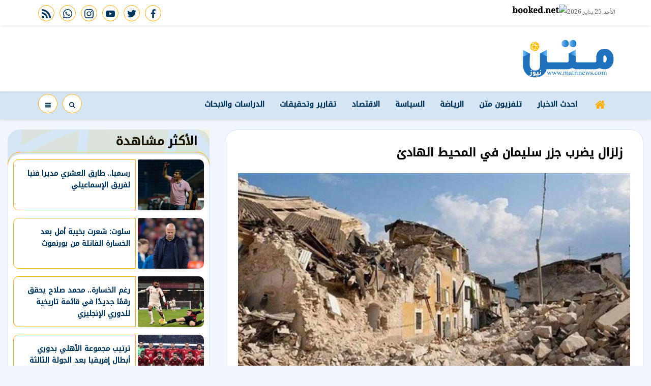

--- FILE ---
content_type: text/html; charset=utf-8
request_url: https://www.matnnews.com/129328
body_size: 13068
content:

 <!DOCTYPE html>
<html dir="rtl" lang="ar-eg">
<!-- 
DEVELOPED BY SYNC 2020 - www.synceg.com
-->
<head><meta http-equiv="Content-Type" content="text/html; charset=utf-8" /><meta http-equiv="X-UA-Compatible" content="IE=edge" /><meta charset="UTF-8">
    

<title> زلزال يضرب جزر سليمان في المحيط الهادئ</title>


<meta property="og:title" content=" زلزال يضرب جزر سليمان في المحيط الهادئ" />
<meta property="og:type" content="article" />
<meta property="og:url" content="https://www.matnnews.com/129328" />
<meta property="og:image" content="https://www.matnnews.com/UploadCache/libfiles/13/5/600x338o/357.jpg" />
<meta property="og:description" content=" ضرب زلزال بلغت قوته 5.1 درجات على مقياس ريختر، اليوم، جزر سليمان بالمحيط الهادئ.  وذكرت هيئة المسح الجيولوجي الأمريكية، أن مركز الزلزال وقع على بعد 65.9 كيلومترًا جنوب شرقي (كيراكيرا،ماكيرا)، وعلى عمق 92.3 كيلومترًا.  ولم ترد إلى الآن تقارير بوقوع أضرار مادية أو بشرية جراء الزلزال. " />
<meta itemprop="name" content=" زلزال يضرب جزر سليمان في المحيط الهادئ" />
<meta itemprop="description" content=" ضرب زلزال بلغت قوته 5.1 درجات على مقياس ريختر، اليوم، جزر سليمان بالمحيط الهادئ.  وذكرت هيئة المسح الجيولوجي الأمريكية، أن مركز الزلزال وقع على بعد 65.9 كيلومترًا جنوب شرقي (كيراكيرا،ماكيرا)، وعلى عمق 92.3 كيلومترًا.  ولم ترد إلى الآن تقارير بوقوع أضرار مادية أو بشرية جراء الزلزال. " />
<meta name="description" content=" ضرب زلزال بلغت قوته 5.1 درجات على مقياس ريختر، اليوم، جزر سليمان بالمحيط الهادئ.  وذكرت هيئة المسح الجيولوجي الأمريكية، أن مركز الزلزال وقع على بعد 65.9 كيلومترًا جنوب شرقي (كيراكيرا،ماكيرا)، وعلى عمق 92.3 كيلومترًا.  ولم ترد إلى الآن تقارير بوقوع أضرار مادية أو بشرية جراء الزلزال. " />
<meta itemprop="image" content="https://www.matnnews.com/UploadCache/libfiles/13/5/600x338o/357.jpg" />

 
<meta property="article:section" content="السياسة" />
<meta property="article:published_time" content="2023-09-12T15:19:11Z" />
<meta property="article:modified_time" content="2023-09-12T15:19:11Z" />
<meta property="og:updated_time" content="2023-09-12T15:19:11Z" />

    <link rel="canonical" href="https://www.matnnews.com/129328" />
       <script type="application/ld+json">
        {
            "@context": "https://schema.org",
                "@type": "BreadcrumbList",
                    "itemListElement": [{
                        "@type": "ListItem",
                        "position": 1,
                        "name": " متن نيوز",
                        "item": "https://www.matnnews.com/"
                    }, {
                        "@type": "ListItem",
                        "position": 2,
                            "name": "السياسة - متن نيوز",
                            "item": "https://www.matnnews.com/category/3"
                    }, {
                        "@type": "ListItem",
                        "position": 3,
                            "name": " زلزال يضرب جزر سليمان في المحيط الهادئ",
                            "item":  "https://www.matnnews.com/129328"
                    }]
        }
    </script>
    <script type="application/ld+json">
{
  "@context": "https://schema.org",
  "@type": "NewsArticle",
  "mainEntityOfPage": {
    "@type": "WebPage",
    "@id": "https://www.matnnews.com/129328"
  },
  "headline": " زلزال يضرب جزر سليمان في المحيط الهادئ",
  "description": " ضرب زلزال بلغت قوته 5.1 درجات على مقياس ريختر، اليوم، جزر سليمان بالمحيط الهادئ.  وذكرت هيئة المسح الجيولوجي الأمريكية، أن مركز الزلزال وقع على بعد 65.9 كيلومترًا جنوب شرقي (كيراكيرا،ماكيرا)، وعلى عمق 92.3 كيلومترًا.  ولم ترد إلى الآن تقارير بوقوع أضرار مادية أو بشرية جراء الزلزال. ",
  "image": "https://www.matnnews.com/UploadCache/libfiles/13/5/600x338o/357.jpg",  
  "author": {
    "@type": "Organization",
    "name": "متن نيوز"
  },  
  "publisher": {
    "@type": "Organization",
    "name": "متن نيوز" ,
    "logo": {
      "@type": "ImageObject",
      "url": "https://www.matnnews.com/themes/matn/assets/images/logo-d.png"
    } 
  },
  "datePublished": "2023-09-12T15:19:11Z",
  "dateModified": "2023-09-12T15:19:11Z"
}
</script>

  
    <meta name="viewport" content="width=device-width, initial-scale=1.0">
  
     <link rel="preconnect" href="https://www.gstatic.com" crossorigin="">
    <link rel="preconnect" href="https://fonts.gstatic.com" crossorigin="">
    <link rel="preconnect" href="https://fonts.googleapis.com" crossorigin="">
    <link rel="preconnect" href="https://www.google.com" crossorigin="">
    <link rel="preconnect" href="https://www.facebook.com" crossorigin="">
    <link rel="preconnect" href="https://www.twitter.com" crossorigin="">
    <link rel="preconnect" href="https://www.youtube.com" crossorigin="">
 
    
    <link rel="preload" href="/themes/matn/assets/css/critical.css?r=1.6" as="style">
    <link rel="preload" href="/themes/matn/assets/js/lazysizes.min.js" as="script">
       <link rel="preload"
        href="https://fonts.googleapis.com/css2?family=Noto+Kufi+Arabic:wght@300;500&family=Noto+Naskh+Arabic:wght@500&display=swap"
        as="style">



    <link rel="apple-touch-icon" sizes="57x57" href="/themes/matn/assets/images/favicon/apple-icon-57x57.png">
    <link rel="apple-touch-icon" sizes="60x60" href="/themes/matn/assets/images/favicon/apple-icon-60x60.png">
    <link rel="apple-touch-icon" sizes="72x72" href="/themes/matn/assets/images/favicon/apple-icon-72x72.png">
    <link rel="apple-touch-icon" sizes="76x76" href="/themes/matn/assets/images/favicon/apple-icon-76x76.png">
    <link rel="apple-touch-icon" sizes="114x114" href="/themes/matn/assets/images/favicon/apple-icon-114x114.png">
    <link rel="apple-touch-icon" sizes="120x120" href="/themes/matn/assets/images/favicon/apple-icon-120x120.png">
    <link rel="apple-touch-icon" sizes="144x144" href="/themes/matn/assets/images/favicon/apple-icon-144x144.png">
    <link rel="apple-touch-icon" sizes="152x152" href="/themes/matn/assets/images/favicon/apple-icon-152x152.png">
    <link rel="apple-touch-icon" sizes="180x180" href="/themes/matn/assets/images/favicon/apple-icon-180x180.png">
    <link rel="icon" type="image/png" sizes="192x192" href="/themes/matn/assets/images/favicon/android-icon-192x192.png">
    <link rel="icon" type="image/png" sizes="32x32" href="/themes/matn/assets/images/favicon/favicon-32x32.png">
    <link rel="icon" type="image/png" sizes="96x96" href="/themes/matn/assets/images/favicon/favicon-96x96.png">
    <link rel="icon" type="image/png" sizes="16x16" href="/themes/matn/assets/images/favicon/favicon-16x16.png">
    <link rel="manifest" href="/themes/matn/assets/images/favicon/manifest.json?">
    <meta name="msapplication-TileColor" content="#252863">
    <meta name="msapplication-TileImage" content="/themes/matn/assets/images/favicon/ms-icon-144x144.png">
    <meta name="theme-color" content="#21abe2">
    <meta property="og:site_name" content="متن نيوز"/>
<meta property="fb:app_id" content=""/>
    <meta name="twitter:card" content="summary_large_image">
<meta name="twitter:creator" content="">
    


        <link rel="stylesheet" href="/themes/matn/assets/css/critical.css?1.6" media="all">
   <script type="text/javascript" src="/themes/matn/assets/js/lazysizes.min.js" async></script>

      <link
        href="https://fonts.googleapis.com/css2?family=Noto+Kufi+Arabic:wght@300;500&family=Noto+Naskh+Arabic:wght@500&display=swap"
        rel="stylesheet">
     

    <style>

        .row {
            min-width: 100%;
        }

        main{
            float:right;
            width: 100%;
        }
        .stick .sponser{
            background:transparent !important;
        }

        .adfull .cont {
           display: block !important;
        }
    </style>
    
 
    <!-- Global site tag (gtag.js) - Google Analytics -->
<script async src="https://www.googletagmanager.com/gtag/js?id=UA-218087927-1"></script>
<script>
  window.dataLayer = window.dataLayer || [];
  function gtag(){dataLayer.push(arguments);}
  gtag('js', new Date());

  gtag('config', 'UA-218087927-1');
</script>

</head>
<body class="rtl">
        

      



<header>
    <div class="top">
        <div class="container">
            <div class="date  ">

                الأحد 25 يناير 2026
            </div>

                 <div class="weather">
                <!-- weather widget start --><a target="_blank" href="https://www.booked.net/weather/matn-922"><img
                        src="https://w.bookcdn.com/weather/picture/5_922_1_1_137AE9_250_ffffff_333333_08488D_1_ffffff_333333_0_6.png?scode=2&domid=w209&anc_id=14426"
                        alt="booked.net" /></a><!-- weather widget end -->
            </div>


            <div class="social">
                <a  href="https://www.facebook.com/MatnNews" target="_blank" rel="noreferrer noopener nofollow"
                    title="  تابع    علي فيسبوك">
                    <span class="sr-only">facebook</span>
                    <svg class="icon">
                        <use xlink:href="/themes/matn/assets/images/icons.svg#facebook"></use>
                    </svg>


                </a>
                <a  href="https://twitter.com/MatnNews" target="_blank" rel="noreferrer noopener nofollow"
                    title="تابع    علي تويتر"><span class="sr-only">twitter</span>
                    <svg class="icon">
                        <use xlink:href="/themes/matn/assets/images/icons.svg#twitter"></use>
                    </svg>
                </a>
                <a  href="https://www.youtube.com/channel/UCnrGODS5RgE95tjyHXnEdcQ" target="_blank" rel="noreferrer noopener nofollow"
                    title="قناة    علي يوتيوب"><span class="sr-only">youtube</span>

                    <svg class="icon">
                        <use xlink:href="/themes/matn/assets/images/icons.svg#youtube"></use>
                    </svg></a>
                <a  href="https://www.instagram.com/matnnews/" target="_blank" rel="noreferrer noopener nofollow"
                    title="تابع    علي انستاجرام"><span class="sr-only">instagram</span>
                    <svg class="icon">
                        <use xlink:href="/themes/matn/assets/images/icons.svg#instagram-sketched"></use>
                    </svg></a>   
                
                <a  href="https://api.whatsapp.com/send?phone=00201128500652" target="_blank" rel="noreferrer noopener nofollow"
                    title="تابع    علي whatsapp"><span class="sr-only">whatsapp</span>
                    <svg class="icon">
                        <use xlink:href="/themes/matn/assets/images/icons.svg#whatsapp"></use>
                    </svg></a>
                <a  href="/rss" target="_blank" rel="noreferrer noopener nofollow"
                    title=" rss feed "><span class="sr-only">rss feed</span>
                    <svg class="icon">
                        <use xlink:href="/themes/matn/assets/images/icons.svg#rss"></use>
                    </svg></a>
            </div>


        </div>
    </div>
    <div class="md">
        <div class="container">


            <div class="logo-area">

                <a href="/" class="logo" title="متن نيوز">
                    
                     <img class="dark-logo" src="/themes/matn/assets/images/logo-d.png"  width="320" height="113"   alt="متن نيوز">
                 </a>






            </div>

            <div class="left-area">
                 

                       
                 
                </div>
            </div>









        </div>
    
     <div class="nav-stick">
    <div id="navbar"  data-sticky-class="sticky" data-sticky-wrap="true"	> 
      
         <nav class="navbar">
            <div class="container">
       

                <div class="nav-item-mobile">

                    <a href="#" class="btn btn-primary menu" data-pushbar-target="menu" title="menu"
                        rel="noreferrer noopener">
                        <svg class="icon">
                            <use xlink:href="/themes/matn/assets/images/icons.svg#right-align" />
                        </svg>
                    </a>

                    <a href="/" class="logo" title="متن نيوز">
                        
                        <img src="/themes/matn/assets/images/logo-d.png" width="168"  height="50" loading="lazy" alt="متن نيوز">
                      

                    </a>


                    <a href="#" class="btn btn-primary search" onclick="openSearch()" title="search"
                        rel="noreferrer noopener">
                        <svg class="icon">
                            <use xlink:href="/themes/matn/assets/images/icons.svg#magnifying-glass" />
                        </svg>
                    </a>
                </div>

                <div class="navbar-collapse">

                    <div class="logo-area">
                        <a href="/" class="logo" title="متن نيوز">
                            
                            <img src="/themes/matn/assets/images/logo-d.png"  loading="lazy">
                        </a>
 
                    </div>

                    

                       
                    <ul class="navbar-nav">
                        <li class="nav-item ">
                            <a href="/" class="nav-link" title=" متن نيوز ">
                                <svg class="icon">
                                    <use xlink:href="/themes/matn/assets/images/icons.svg#home" />
                                </svg>
                                 
                            </a>
                        </li>


                         
                        <li class="nav-item">
                            <a class="nav-link" href="/category/0">احدث الاخبار</a>
                        </li>
                        
                        <li class="nav-item">
                            <a class="nav-link" href="/category/43">تلفزيون متن</a>
                        </li>
                        
                        <li class="nav-item">
                            <a class="nav-link" href="/category/2">الرياضة</a>
                        </li>
                        
                        <li class="nav-item">
                            <a class="nav-link" href="/category/3">السياسة</a>
                        </li>
                        
                        <li class="nav-item">
                            <a class="nav-link" href="/category/26">الاقتصاد</a>
                        </li>
                        
                        <li class="nav-item">
                            <a class="nav-link" href="/category/44">تقارير وتحقيقات</a>
                        </li>
                        
                        <li class="nav-item">
                            <a class="nav-link" href="/category/40">الدراسات والابحاث</a>
                        </li>
                        
                        
                    </ul>
                       
                                            <div class="left-btns">
                                                 <a href="#" class="btn btn-primary menu" data-pushbar-target="menu" title="menu"
                                    rel="noreferrer noopener">
                                    <svg class="icon">
                                        <use xlink:href="/themes/matn/assets/images/icons.svg#list" />
                                    </svg>
                                     
    
    
    
                                </a>
 <a href="#" class="btn btn-primary search" onclick="openSearch()" title="search"
                        rel="noreferrer noopener">

                        <svg class="icon">
                            <use xlink:href="/themes/matn/assets/images/icons.svg#magnifying-glass" />
                        </svg>
                    </a>
                                                
                            
</div>

                </div>



                 </div>
               </nav>
           
      
    </div>
         </div>


     
</header>








<div class="container">

    <div class="sponser-cont" style="float: right; width:100%; z-index: 33;">
        <div class="stick stick-r" style="height: 0;" >
            <div class="sponser right  " id="stick-r" data-margin-top="60px">  
           
                
   </div>
        </div>
        <div class="stick stick-l" style="height: 0;">
            <div class="sponser left  " id="stick-l" data-margin-top="60px">
         
 

            </div>
        </div>



    </div>
</div>





    
   
  


   
    <main>



    
     


  


   
   
    




 <link rel="preload" href="/themes/matn/assets/css/article.css?r=1.4" as="style">
    <link rel="stylesheet" href="/themes/matn/assets/css/article.css?r=1.4" media="all">

 
<main>
 
 
    <style>

            article.cont  {
                padding:10px;
            }
     article   .post-info {
            float: right;
            width: 100%;
            font-size:12px;
            display:flex;
            flex-wrap:wrap;
            justify-content:space-between;
            line-height:28px;
            text-align:right;
            align-items:center;
            
        }
 article .social {
     width: auto;
  }


 article .btn-cat, article  .btn-share {
     font-size:12px !important;
     border-radius:4px !important;
     padding:0px 10px;
     background: #D6E5F3;
     color:#004070 !important;
     max-width:100px;
     overflow:hidden;
     text-overflow:ellipsis;
     display:inline-block;
     text-align:center;
     border:0 !important;
     
     
 }


  article  .btn-share  .icon  {
     fill:#004070 !important;
     width: 15px;
     height:15px;
 }
  .writer .icon, time .icon {
      width: 20px;
      height:20px;
      padding:3px;
      border-radius:50%;
       background: #D6E5F3;
     fill:#004070 !important;
     margin-left:5px;

  }
 @media(min-width: 1336px){
     article .post-info .social {
         flex-wrap:wrap;
         flex-direction:column;

         justify-content:center;
         align-items:center;
     }


     .article .post-info .btn {
         width: 100%;
     }
    article .post-info {
         width:100px !important;
         text-align:center;
         align-items:center;
         justify-content:center;
         
     }
    article.cont .main-img {
        margin-bottom:30px !important; 
    }
    article .post-info .writer{
            border-top: 1px solid #dcdc;
    width: 100px;
    margin-top: 10px;
    padding-top: 10px;

    }

        article .post-info .post-share{
            border-top:1px solid #dcdcdc;
            border-bottom:1px solid #dcdcdc;
            margin:10px 0;
            width:100% !important;
            border-radius:0 !important;
        }
    article .paragraph-list{
         width: calc(100% - 100px) !important;
         float:left;
         padding-right:15px;


     }
 }

 .paragraph-list{
     font-size:1.35rem;
     text-overflow:ellipsis;
    text-align:justify;
 }

 .share-bottom {
     width: 100% !important;
     padding:10px 0;
     text-align:center;
     justify-content:center;

 }
 .share-bottom a {
     width: 32px; height:32px;
     text-align:center;
     line-height:32px;
     margin:0 3px;
 }
@media(max-width: 991px){
    .hide-mobile {
    display:none;
}
   
}


.block.news-article .cont{
    margin-top: 0;
}

 </style>
 
<div class="container">
 
<div class="row">


    <div class="col-lg-8 right-col">
   <div class="block news-article">
    

 

                
       <article  class="cont">

    
               



    

   
<h1> زلزال يضرب جزر سليمان في المحيط الهادئ</h1> 




 

  
                         
                    

               
<figure class="main-img">
<img class="lazyload" src="images/no.jpg"  srcset="
    /UploadCache/libfiles/13/5/400x225o/357.jpg 320w,
    /UploadCache/libfiles/13/5/600x338o/357.jpg 720w,
 "    sizes="100vw"  alt="متن نيوز"/> 
<figcaption class="brief">

</figcaption>
</figure>
 
 
<div class="post-info">
 <time>
          <svg class="icon">
                                    <use xlink:href="/themes/matn/assets/images/icons.svg#clock" />
                                </svg>
      الثلاثاء 12/سبتمبر/2023 - 03:19 م 
                                        <span style="display:none"> 9/12/2023 3:19:11 PM </span>

 </time>
         
<a class="btn-cat" href="/category/3" title="السياسة"> السياسة </a>

                       <div class="writer" rel="author">
                            <svg class="icon">
                                    <use xlink:href="/themes/matn/assets/images/icons.svg#user" />
                                </svg>



                                    


                                </div>
                      
<div class="post-share social-share social">
                            
                            <button type="button" class="mobile-native  share-native btn-share" aria-label="mobile native share-native">
                                <svg class="icon">
                                    <use xlink:href="/themes/matn/assets/images/icons.svg#share" />
                                </svg>


                                شارك


                            </button>


                            <a class="fb fbshare" target="_blank" href="" rel="noreferrer noopener nofollow" title="facebook share">
                                <svg class="icon">
                                    <use xlink:href="/themes/matn/assets/images/icons.svg#facebook" />
                                </svg>
                            </a>
                            <a class="tw twshare"
                               rel="noreferrer noopener nofollow"href=""  title="twitter share" target="_blank">
                                <svg class="icon">
                                    <use xlink:href="/themes/matn/assets/images/icons.svg#twitter" />
                                </svg>
                            </a>

                            <a class="ws whatsapp"
                               rel="noreferrer noopener nofollow"  href="" title="whatsapp share">
                                <svg class="icon">
                                    <use xlink:href="/themes/matn/assets/images/icons.svg#whatsapp" />
                                </svg>
                            </a>


    


                        </div>

     <a href="/print.aspx?id=129328"  class="btn-share" rel="nofollow noopener  noreferrer" target="_blank" aria-label="print">
                        <svg class="icon">
                                    <use xlink:href="/themes/matn/assets/images/icons.svg#printer" />
                                </svg>
                                طباعة
                         
                            </a>
</div>
     
<div class="paragraph-list">

 
    

 
      
     


                               
<p>ضرب زلزال بلغت قوته 5.1 درجات على مقياس ريختر، اليوم، جزر سليمان بالمحيط الهادئ.</p><p>&nbsp;وذكرت هيئة المسح الجيولوجي الأمريكية، أن مركز الزلزال وقع على بعد 65.9 كيلومترًا جنوب شرقي (كيراكيرا،ماكيرا)، وعلى عمق 92.3 كيلومترًا.</p><p>&nbsp;ولم ترد إلى الآن تقارير بوقوع أضرار مادية أو بشرية جراء الزلزال.</p>



    </div>
               
           <div class="share-bottom social">
                            
                            <button type="button" class="mobile-native  share-native btn-share" aria-label="mobile native share-native">
                                <svg class="icon">
                                    <use xlink:href="/themes/matn/assets/images/icons.svg#share" />
                                </svg>


                                شارك


                            </button>


                            <a class="fb fbshare" target="_blank" href="" rel="noreferrer noopener nofollow" title="facebook share">
                                <svg class="icon">
                                    <use xlink:href="/themes/matn/assets/images/icons.svg#facebook" />
                                </svg>
                            </a>
                            <a class="tw twshare"
                               rel="noreferrer noopener nofollow"href=""  title="twitter share" target="_blank">
                                <svg class="icon">
                                    <use xlink:href="/themes/matn/assets/images/icons.svg#twitter" />
                                </svg>
                            </a>

                            <a class="ws whatsapp"
                               rel="noreferrer noopener nofollow"  href="" title="whatsapp share">
                                <svg class="icon">
                                    <use xlink:href="/themes/matn/assets/images/icons.svg#whatsapp" />
                                </svg>
                            </a>


    


                        </div>
 

 

            
           



                            
 
<div class="keywords">
    
<a class="btn btn-sm btn-primary" href="/keyword/22">زلزال</a>

<a class="btn btn-sm btn-primary" href="/keyword/2477">جزر سليمان</a>

<a class="btn btn-sm btn-primary" href="/keyword/5647">هيئة المسح الجيولوجي</a>

<a class="btn btn-sm btn-primary" href="/keyword/6049">المحيط الهادئ</a>

<a class="btn btn-sm btn-primary" href="/keyword/20570">مقياس ريختر</a>


</div>


        
    </article>
        </div>
 
            



                
     
        </div>

    <div class="col-lg-4 left-col">
               
   


 


<div class="block  ">


    <div class="title">
       
             <h2>  الأكثر مشاهدة </h2> 
      
    </div>
            
        
                  
                  <div class="cont">
                     
                           

 

                     <div class="item-li  ">
                        <a href="/265451">
                           <div class="img-cont">
                              <img class="lazyload" src="/themes/matn/assets/images/no.jpg" data-src="/UploadCache/libfiles/9/3/200x112o/948.jpg" alt="" />
                           </div>
                      
                              <div class="txt-cont">
                                 
                                 <h3>   رسميا.. طارق العشري مديرا فنيا لفريق الإسماعيلي
                                 </h3>
                              </div>
                      
                        </a>
                     </div>


 

                     <div class="item-li  ">
                        <a href="/265444">
                           <div class="img-cont">
                              <img class="lazyload" src="/themes/matn/assets/images/no.jpg" data-src="/UploadCache/libfiles/25/8/200x112o/811.jpg" alt="" />
                           </div>
                      
                              <div class="txt-cont">
                                 
                                 <h3>   سلوت: شعرت بخيبة أمل بعد الخسارة القاتلة من بورنموث
                                 </h3>
                              </div>
                      
                        </a>
                     </div>


 

                     <div class="item-li  ">
                        <a href="/265449">
                           <div class="img-cont">
                              <img class="lazyload" src="/themes/matn/assets/images/no.jpg" data-src="/UploadCache/libfiles/26/7/200x112o/878.jpg" alt="" />
                           </div>
                      
                              <div class="txt-cont">
                                 
                                 <h3>   رغم الخسارة.. محمد صلاح يحقق رقمًا جديدًا في قائمة تاريخية للدوري الإنجليزي
                                 </h3>
                              </div>
                      
                        </a>
                     </div>


 

                     <div class="item-li  ">
                        <a href="/265442">
                           <div class="img-cont">
                              <img class="lazyload" src="/themes/matn/assets/images/no.jpg" data-src="/UploadCache/libfiles/26/1/200x112o/605.jpg" alt="" />
                           </div>
                      
                              <div class="txt-cont">
                                 
                                 <h3>   ترتيب مجموعة الأهلي بدوري أبطال إفريقيا بعد الجولة الثالثة
                                 </h3>
                              </div>
                      
                        </a>
                     </div>


 

                     <div class="item-li  ">
                        <a href="/265447">
                           <div class="img-cont">
                              <img class="lazyload" src="/themes/matn/assets/images/no.jpg" data-src="/UploadCache/libfiles/15/4/200x112o/835.jpeg" alt="" />
                           </div>
                      
                              <div class="txt-cont">
                                 
                                 <h3>   إعلان الطوارئ فى 12 ولاية أمريكية بسبب عاصفة شتوية قد تكون كارثية
                                 </h3>
                              </div>
                      
                        </a>
                     </div>


 

                     <div class="item-li  ">
                        <a href="/265446">
                           <div class="img-cont">
                              <img class="lazyload" src="/themes/matn/assets/images/no.jpg" data-src="/UploadCache/libfiles/26/2/200x112o/714.jpg" alt="" />
                           </div>
                      
                              <div class="txt-cont">
                                 
                                 <h3>   مدير الكرة بالأهلي يعلن انتقال حمزة عبد الكريم إلى برشلونة
                                 </h3>
                              </div>
                      
                        </a>
                     </div>


 

                     <div class="item-li  ">
                        <a href="/265440">
                           <div class="img-cont">
                              <img class="lazyload" src="/themes/matn/assets/images/no.jpg" data-src="/UploadCache/libfiles/18/9/200x112o/92.jpg" alt="" />
                           </div>
                      
                              <div class="txt-cont">
                                 
                                 <h3>   الاتحاد الفلسطيني يستنكر منع الاحتلال إدخال شحنة العشب الصناعي المقدمة من الصين
                                 </h3>
                              </div>
                      
                        </a>
                     </div>


 

                     <div class="item-li  ">
                        <a href="/265450">
                           <div class="img-cont">
                              <img class="lazyload" src="/themes/matn/assets/images/no.jpg" data-src="/UploadCache/libfiles/20/2/200x112o/470.png" alt="" />
                           </div>
                      
                              <div class="txt-cont">
                                 
                                 <h3>   البرازيل تعتزم منح المواطنين الصينيين إعفاءات من التأشيرة قصيرة الأجل
                                 </h3>
                              </div>
                      
                        </a>
                     </div>

                     
                     
                       
                     
                     
                  </div>
                  
                  
                  
                
            
            
         </div>

 

    
    
    
    
    
    
    
    


    </div>





</div>
</div>
</main>
<script>
    document.addEventListener('DOMContentLoaded', function () {
        var urls = document.querySelectorAll('.paragraph-list a');

        for (var i = 0; i < urls.length; i++) {

            urls[i].setAttribute('target', '_blank');
        }

    });
</script>

<script>
    var url = "https://www.matnnews.com/129328";
    var title = " زلزال يضرب جزر سليمان في المحيط الهادئ";
    var desc = '';

    var fbBtn = document.getElementsByClassName("fbshare");
    var twBtn = document.getElementsByClassName("twshare");
    var waBtn = document.getElementsByClassName("whatsapp");
    var tgBtn = document.getElementsByClassName("telegram");
    var vibBtn = document.getElementsByClassName("viber");
    var mailBtn = document.getElementsByClassName("mail");

    for (var i = 0; i < fbBtn.length; i++) {
        fbBtn[i].href = "https://www.facebook.com/sharer/sharer.php?u=" + url;
    }

    for (var i = 0; i < twBtn.length; i++) {
        twBtn[i].href = 'https://twitter.com/intent/tweet?text=' + title + url;
    }

    for (var i = 0; i < waBtn.length; i++) {
        waBtn[i].href = "whatsapp://send?text=" + title + " " + url;
    }

    for (var i = 0; i < tgBtn.length; i++) {
        tgBtn[i].href = "https://telegram.me/share/url?url=" + url + "&text=" + title;
    }

    for (var i = 0; i < vibBtn.length; i++) {
        vibBtn[i].href = "viber://forward?text=" + title + " " + url;
    }

    for (var i = 0; i < mailBtn.length; i++) {
        mailBtn[i].href = 'mailto:?body=' + encodeURIComponent(url) + '%0A%0A' + encodeURIComponent(desc) +
            '&subject=' + encodeURIComponent(title) + '';
    }

    var NativeShareBtn = document.getElementsByClassName("share-native");
    for (var i = 0; i < NativeShareBtn.length; i++) {
        NativeShareBtn[i].addEventListener('click', function () {

            if (typeof navigator.share === 'undefined') {
                log("No share API available!");
            } else {
                navigator.share({
                    title: '' + title + '',
                    url: '' + url + '',
                    text: '' + desc + ''
                })

                    .then(function () {
                        log("Share success!");
                    })
                    .catch(function () {
                        log("Share failure!");
                    });
            }
        });



    }
</script>

<script type="text/javascript">
    replaceOembeds();

    function replaceOembeds() {
        var allEmbeds = document.getElementsByTagName("OEMBED");

        while (allEmbeds.length != 0) {
            replaceOembedWithHtml(allEmbeds[0], extractLinkFromOembed(allEmbeds[0]));
            allEmbeds = document.getElementsByTagName("OEMBED");
        }

        runYoutubeLazyLoad();
     //   loadfbApi();
    }

    function replaceOembedWithHtml(element, sourceData) {
        if (sourceData.source.toLowerCase() === "youtube") {
            var html = '<div class="yt-embed"><div class="embed-wrap">' +
                '<div class="embed-container">' +
                '<div class="youtube" data-embed="' + sourceData.id + '">' +
                '<div class="play-button"> ' +
                '<svg class="icon"><use xlink:href="/themes/matn/assets/images/icons.svg#youtube"></use></svg>' +
                '</div>' +
                '</div></div></div></div>';

            replaceElementWithHtml(element, html);
        } else if (sourceData.source.toLowerCase() === "instagram") {
            var html = '<div class="instagram-embed"><iframe class="lazyload" width="320" height="440" data-src="https://instagram.com/p/' + sourceData.id + '/embed" frameborder="0"></iframe></div>';

            replaceElementWithHtml(element, html);
        } else if (sourceData.source.toLowerCase() === "twitter") {
            var html = '<div class="tw-embed"><iframe border=0 frameborder=0 height=250 width=550 src="https://twitframe.com/show?url=' + encodeURI(sourceData.url) + '"></iframe></div>';
            replaceElementWithHtml(element, html);
        } else if (sourceData.source.toLowerCase() === "facebook") {
            var html = '<div class="fb-embed"><div class="fb-video" data-href="' + sourceData.url + '" data-width="500" data-allowfullscreen="true" data-autoplay="true" data-show-captions="true"></div></div>'
            replaceElementWithHtml(element, html);
        } else {
            replaceElementWithHtml(element, "");
        }

    }

    function extractLinkFromOembed(element) {
        return getUrlSource(element.getAttribute("url"));
    }

    function getUrlSource(url) {
        var ytRegex = /http(?:s?):\/\/(?:www\.)?youtu(?:be\.com\/watch\?v=|\.be\/)([\w\-\_]*)(&(amp;)?‌​[\w\?‌​=]*)?/;
        var instaRegex = /(https?:\/\/www\.)?instagram\.com(\/p\/(\w+)\/?)/;
        var twitterRegex = /twitter\.com\/.*\/status(?:es)?\/([^\/\?]+)/;
        var fbRegex = /^https?:\/\/www\.facebook\.com.*\/(video(s)?|watch|story|posts)(\.php?|\/).+$/;

        if (ytRegex.test(url)) {
            return {
                source: "Youtube",
                url: url,
                id: ytRegex.exec(url)[1]
            };
        }

        if (instaRegex.test(url)) {
            return {
                source: "Instagram",
                url: url,
                id: instaRegex.exec(url)[3]
            };
        }

        if (twitterRegex.test(url)) {
            return {
                source: "Twitter",
                url: url,
                id: twitterRegex.exec(url)[1]
            };
        }

        if (fbRegex.test(url)) {
            return {
                source: "Facebook",
                url: url,
                id: fbRegex.exec(url)[1]
            };
          
        }

        return {
            source: "Unknown",
            url: url,
            id: ""
        };
    }

    function replaceElementWithHtml(element, html) {
        var str = html;
        var Obj = element; //any element to be fully replaced
        if (Obj.outerHTML) { //if outerHTML is supported
            Obj.outerHTML = str; ///it's simple replacement of whole element with contents of str var
        } else { //if outerHTML is not supported, there is a weird but crossbrowsered trick
            var tmpObj = document.createElement("div");
            tmpObj.innerHTML = '<!--THIS DATA SHOULD BE REPLACED-->';
            ObjParent = Obj.parentNode; //Okey, element should be parented
            ObjParent.replaceChild(tmpObj, Obj); //here we placing our temporary data instead of our target, so we can find it then and replace it into whatever we want to replace to
            ObjParent.innerHTML = ObjParent.innerHTML.replace('<div><!--THIS DATA SHOULD BE REPLACED--></div>', str);
        }
    }
    function loadfbApi() {
        var js = document.createElement('script');
        js.src =
            'https://connect.facebook.net/en_US/sdk.js#xfbml=1&version=v3.2';
        document.body.appendChild(js);
    }
    function runYoutubeLazyLoad() {
        /// youtube lazyload
        var youtube = document.querySelectorAll(".youtube");

        for (var i = 0; i < youtube.length; i++) {

            var source = "https://img.youtube.com/vi/" + youtube[i].dataset.embed +
                "/0.jpg";

            var image = new Image();
            image.src = "/themes/matn/assets/images/no.jpg";
            image.classList.add('lazyload');
            image.setAttribute("data-src", source);
            image.setAttribute("alt", "youtube");
            image.addEventListener("load", function () {
                youtube[i].appendChild(image);
            }(i));

            youtube[i].addEventListener("click", function () {

                var iframe = document.createElement("iframe");

                iframe.setAttribute("frameborder", "0");
                iframe.setAttribute("allowfullscreen", "");
                iframe.setAttribute("src", "https://www.youtube.com/embed/" + this.dataset
                    .embed + "?rel=0&showinfo=0&autoplay=1");

                this.innerHTML = "";
                this.appendChild(iframe);
            });
        };
    }
</script>

<script>
 

    /*
    window.onscroll = function () {
        var rect = document.getElementById('comments').getBoundingClientRect();
        if (rect.top < window.innerHeight) {
            loadAPI();
            window.onscroll = null;
        }
    }
    */
</script>



        








 
    
      </main>
     
        


<footer>

    
    <div  class="container" >

        <div class="logo-area"><a href="/" class="logo" title="">
   
     <img src="/themes/matn/assets/images/logo-d.png" width="236" height="70" loading="lazy" alt="متن نيوز">
</a>
            
            <div class="about">
                ، هي شبكة إخبارية ناطقة بالعربية تهتم بمستجدات الأحداث العربية والعالمية على مدار الساعة ،وكذلك الأخبار
                السياسية،
                والاقتصادية، والثقافية، والرياضية من كافة أنحاء العالم

            </div>


             <div class="social">
                <a   href="https://www.facebook.com/MatnNews" target="_blank" rel="noreferrer noopener nofollow"
                    title="  تابع    علي فيسبوك">
                    <span class="sr-only">facebook</span>
                    <svg class="icon">
                        <use xlink:href="/themes/matn/assets/images/icons.svg#facebook"></use>
                    </svg>


                </a>
                <a   href="https://twitter.com/MatnNews" target="_blank" rel="noreferrer noopener nofollow"
                    title="تابع    علي تويتر"><span class="sr-only">twitter</span>
                    <svg class="icon">
                        <use xlink:href="/themes/matn/assets/images/icons.svg#twitter"></use>
                    </svg>

                </a>
                <a  href="https://www.youtube.com/channel/UCnrGODS5RgE95tjyHXnEdcQ" target="_blank" rel="noreferrer noopener nofollow"
                    title="قناة    علي يوتيوب"><span class="sr-only">youtube</span>

                    <svg class="icon">
                        <use xlink:href="/themes/matn/assets/images/icons.svg#youtube"></use>
                    </svg></a>
                <a   href="https://www.instagram.com/matnnews/" target="_blank" rel="noreferrer noopener nofollow"
                    title="تابع    علي انستاجرام"><span class="sr-only">instagram</span>
                    <svg class="icon">
                        <use xlink:href="/themes/matn/assets/images/icons.svg#instagram-sketched"></use>
                    </svg></a>
                      <a  href="https://api.whatsapp.com/send?phone=00201128500652" target="_blank" rel="noreferrer noopener nofollow"
                    title="تابع    علي whatsapp"><span class="sr-only">whatsapp</span>
                    <svg class="icon">
                        <use xlink:href="/themes/matn/assets/images/icons.svg#whatsapp"></use>
                    </svg></a>
                <a   href="/rss.aspx" target="_blank" rel="noreferrer noopener nofollow"
                    title=" matn 24 .news rss feed "><span class="sr-only">rss feed</span>
                    <svg class="icon">
                        <use xlink:href="/themes/matn/assets/images/icons.svg#rss"></use>
                    </svg></a>
            </div>



        </div>
        
   

                    

         

  <div class="fnav main">
    
    
    <a class="menu-no-sub" href="/category/0">احدث الاخبار</a>

        
    
    <a class="menu-no-sub" href="/category/43">تلفزيون متن</a>

        
    
    <a class="menu-no-sub" href="/category/2">الرياضة</a>

        
    
    <a class="menu-no-sub" href="/category/3">السياسة</a>

        
    
    <a class="menu-no-sub" href="/category/26">الاقتصاد</a>

        
    
    <a class="menu-no-sub" href="/category/44">تقارير وتحقيقات</a>

        
    
    <a class="menu-no-sub" href="/category/40">الدراسات والابحاث</a>

        
    
    <a class="menu-no-sub" href="/category/33">المقالات</a>

        
    
    <a class="menu-no-sub" href="/category/21">الثقافة والفن</a>

        
    
    <a class="menu-no-sub" href="/category/22">انفوجراف متن</a>

        
    
    <a class="menu-no-sub" href="/category/42">المنوعات</a>

        
    
    <a class="menu-no-sub" href="/category/37">الصحة</a>

        
    
    <a class="menu-no-sub" href="/category/31">تعليم وتكنولوجيا</a>

        
    
    <a class="menu-no-sub" href="/category/45">حوارات</a>

        
</div>




 <div class="newsletter">

            <div class="icon-cont"><svg xmlns="http://www.w3.org/2000/svg" xmlns:xlink="http://www.w3.org/1999/xlink"
                    width="66" height="66" viewBox="0 0 66 66">
                    <image id="Image_8" data-name="Image 8" width="66" height="66"
                        xlink:href="[data-uri]" />
                </svg>
            </div>
            <div class="form">

                <p>
                    اشترك في النشرة الإخبارية لدينا لمتابعة احدث اخبار شبكة متن الاخبارية للعلوم والتكنولوجيا

                </p>


                <form action="">

                    <input type="email" class="form-control" placeholder="ادخل بريدك الاليكتروني">
                    <button type="submit" class="btn btn-secondary"> إشتراك</button>

                </form>

            </div>

        </div>








  </div> 

    <div class="copy">
<div class="container">
© 2021 matnnews.com All Rights Reserved. |<a href="https://synceg.com" title="sync solutions" target="_blank" rel="noreferrer noopener"> <img src="/themes/matn/assets/images/sync.svg" width="80" height="21" loading="lazy" alt="sync solutions">
</a>
</div>
</div>
    </footer>


<!-- side-nav-->
<div class="menu-nav" data-pushbar-id="menu" data-pushbar-direction="right" style="right: 0;
    transform: translateZ(0) translateX(100%);">

    <div class="nav-side-menu">
        <div class="brand">
            <a href="/" class="logo" title="متن نيوز"><img src="/themes/matn/assets/images/logo-d.png" width="101" height="30" alt="متن نيوز" loading="lazy"></a>
            <button type="button" aria-label="close" class="close" data-pushbar-close>
                <svg class="icon">
                    <use xlink:href="/themes/matn/assets/images/icons.svg#cancel"></use>
                </svg>
            </button>
        </div>
      
        <div class="menu-list" >
           
            <ul class="nav flex-column" style="margin:0;">

                <li class="nav-item">
                            <a class="nav-link" href="/" title="متن نيوز"> الرئيسية</a>
                        </li>
                         
                        <li class="nav-item">
                            <a class="nav-link" href="/category/0">احدث الاخبار</a>
                        </li>
                        
                        <li class="nav-item">
                            <a class="nav-link" href="/category/43">تلفزيون متن</a>
                        </li>
                        
                        <li class="nav-item">
                            <a class="nav-link" href="/category/2">الرياضة</a>
                        </li>
                        
                        <li class="nav-item">
                            <a class="nav-link" href="/category/3">السياسة</a>
                        </li>
                        
                        <li class="nav-item">
                            <a class="nav-link" href="/category/26">الاقتصاد</a>
                        </li>
                        
                        <li class="nav-item">
                            <a class="nav-link" href="/category/44">تقارير وتحقيقات</a>
                        </li>
                        
                        <li class="nav-item">
                            <a class="nav-link" href="/category/40">الدراسات والابحاث</a>
                        </li>
                        
                        <li class="nav-item">
                            <a class="nav-link" href="/category/33">المقالات</a>
                        </li>
                        
                        <li class="nav-item">
                            <a class="nav-link" href="/category/21">الثقافة والفن</a>
                        </li>
                        
                        <li class="nav-item">
                            <a class="nav-link" href="/category/22">انفوجراف متن</a>
                        </li>
                        
                        <li class="nav-item">
                            <a class="nav-link" href="/category/42">المنوعات</a>
                        </li>
                        
                        <li class="nav-item">
                            <a class="nav-link" href="/category/37">الصحة</a>
                        </li>
                        
                        <li class="nav-item">
                            <a class="nav-link" href="/category/31">تعليم وتكنولوجيا</a>
                        </li>
                        
                        <li class="nav-item">
                            <a class="nav-link" href="/category/45">حوارات</a>
                        </li>
                        



                </ul>



</div>

         <div class="social">
                <a   href="https://www.facebook.com/MatnNews" target="_blank" rel="noreferrer noopener nofollow"
                    title="  تابع    علي فيسبوك">
                    <span class="sr-only">facebook</span>
                    <svg class="icon">
                        <use xlink:href="/themes/matn/assets/images/icons.svg#facebook"></use>
                    </svg>


                </a>
                <a   href="https://twitter.com/MatnNews" target="_blank" rel="noreferrer noopener nofollow"
                    title="تابع    علي تويتر"><span class="sr-only">twitter</span>
                    <svg class="icon">
                        <use xlink:href="/themes/matn/assets/images/icons.svg#twitter"></use>
                    </svg>
                </a>
                <a   href="https://www.youtube.com/channel/UCnrGODS5RgE95tjyHXnEdcQ" target="_blank" rel="noreferrer noopener nofollow"
                    title="قناة    علي يوتيوب"><span class="sr-only">youtube</span>

                    <svg class="icon">
                        <use xlink:href="/themes/matn/assets/images/icons.svg#youtube"></use>
                    </svg></a>
                <a   href="https://www.instagram.com/matnnews/" target="_blank" rel="noreferrer noopener nofollow"
                    title="تابع    علي انستاجرام"><span class="sr-only">instagram</span>
                    <svg class="icon">
                        <use xlink:href="/themes/matn/assets/images/icons.svg#instagram-sketched"></use>
                    </svg></a>
                  <a  href="https://api.whatsapp.com/send?phone=00201128500652" target="_blank" rel="noreferrer noopener nofollow"
                    title="تابع    علي whatsapp"><span class="sr-only">whatsapp</span>
                    <svg class="icon">
                        <use xlink:href="/themes/matn/assets/images/icons.svg#whatsapp"></use>
                    </svg></a>
                <a   href="/rss" target="_blank" rel="noreferrer noopener nofollow"
                    title=" rss feed "><span class="sr-only">rss feed</span>
                    <svg class="icon">
                        <use xlink:href="/themes/matn/assets/images/icons.svg#rss"></use>
                    </svg></a>
            </div>
        </div>
    </div>

<div id="search-box">
    <button type="button" class="close" onclick="closeSearch()">×</button>
    <form id="search-form" action="/search/term">
        <label for="search"></label>
        <input type="search" id="search" name="w" value="" placeholder="  إكتب كلمة البحث هنا" />
        <div class="btns">
            <button type="submit" class="btn btn-primary" aria-label="search"> <svg class="icon">
                    <use xlink:href="/themes/matn/assets/images/icons.svg#magnifying-glass"></use>
                </svg></a> بحث</button>
            <button type="button" class="btn btn-primary" onclick="closeSearch()"> إلغاء</button>
        </div>

    </form>
</div>


 

     
     <script type="text/javascript" src="/themes/matn/assets/js/core-min.js?r=1.2"></script>



  

<script defer src="https://static.cloudflareinsights.com/beacon.min.js/vcd15cbe7772f49c399c6a5babf22c1241717689176015" integrity="sha512-ZpsOmlRQV6y907TI0dKBHq9Md29nnaEIPlkf84rnaERnq6zvWvPUqr2ft8M1aS28oN72PdrCzSjY4U6VaAw1EQ==" data-cf-beacon='{"version":"2024.11.0","token":"d8f35c21b5064b429a819b2331c8ab65","r":1,"server_timing":{"name":{"cfCacheStatus":true,"cfEdge":true,"cfExtPri":true,"cfL4":true,"cfOrigin":true,"cfSpeedBrain":true},"location_startswith":null}}' crossorigin="anonymous"></script>
</body>
</html>